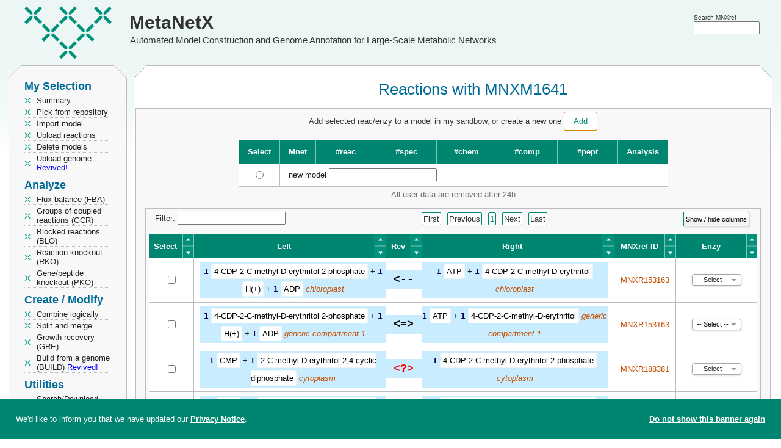

--- FILE ---
content_type: text/html; charset=utf-8
request_url: https://www.metanetx.org/cgi-bin/mnxweb/select_gpr?chem=MNXM1641
body_size: 7690
content:
<!DOCTYPE html>
<html lang='en'>
<head>
	<meta charset="utf-8">
	<title>MetaNetX: Select GPR</title>
	<meta property='og:site_name' content='MetaNetX'>
	<meta property='og:logo' content='https://www.metanetx.org/images/mnx_logo.png'>
	<meta property='og:type' content='website'>
	<meta property='og:url' content='https://www.metanetx.org/cgi-bin/mnxweb/select_gpr?chem=MNXM1641'>
	<meta property='og:title' content='MetaNetX: Select GPR'>
	<meta property='og:description' content='MetaNetX/MNXref: an interactive resource for genome-scale metabolic networks'>
	<meta property='og:image' content='https://www.metanetx.org/images/mnx_logo.png'>
	<meta name="dcterms.rights" content="MetaNetX/MNXref copyright 2011-2025 SystemsX">
	<meta name="keywords" content="metabolism,network,model">
	<meta name="description" content="MetaNetX/MNXref: an interactive resource for genome-scale metabolic networks">
	<meta name="author" content="the MetaNetX team">
	<meta name="viewport" content="width=device-width, initial-scale=1.0">
	<link rel="stylesheet" href="/css/smoothness/jquery-ui-1.14.1.custom.min.css" type="text/css">

	<link rel="stylesheet" href="/css/jquery.dataTables.colVis-1.1.2.min.css" type="text/css">
	<link rel="stylesheet" href="/css/jquery.multi-select-20210701.min.css" type="text/css">
	<link rel="stylesheet" href="/css/vis-network-9.1.9.min.css" type="text/css">

	<link rel="stylesheet" href="/css/mnx-20250815.css" type="text/css">
	<script src="/js/jquery-3.7.1.min.js"></script>
	<script src="/js/jquery-ui-1.14.1.custom.min.js"></script>

	<script src="/js/jquery.dataTables-1.10.7.min.js"></script>
	<script src="/js/jquery.dataTables.colVis-1.1.2.min.js"></script>
	<script src="/js/jquery.multi-select-20210324.min.js"></script>
	<script src="/js/highcharts-12.1.2.js"></script>
	<script src="/js/vis-network-9.1.9.min.js"></script>
	<script src="/js/medium-zoom-1.1.0.min.js"></script>

	<script src="/js/mnx-20250516.js"></script>
	<link rel="apple-touch-icon" href="/images/apple-touch-icon.png">
</head>

<body>
<script type="application/ld+json">
{
  "@context": "https://schema.org",
  "@type": "DataCatalog",
  "@id": "https://www.metanetx.org/",
  "http://purl.org/dc/terms/conformsTo": {
    "@id": "https://bioschemas.org/profiles/DataCatalog/0.3-RELEASE-2019_07_01",
    "@type": "CreativeWork"
  },
  "description": "Reconciliation of metabolites and biochemical reactions for automated model construction and genome annotation for large-scale metabolic networks",
  "keywords": "metabolism, network, model, metabolite, compound, chemical, biochemical, reaction, namespace, reconciliation",
  "name": "MetaNetX/MNXref",
  "provider": [
    {
      "@id": "https://www.sib.swiss/",
      "@type": "Organization",
      "name": "SIB Swiss Intitute of Bioinformatics",
      "sameAs": "https://ror.org/002n09z45"
    },
    {
      "@id": "https://www.vital-it.ch/",
      "@type": "Organization",
      "name": "Vital-IT"
    }
  ],
  "url": "https://www.metanetx.org/",
  "citation": [
    {
      "@id": "https://dx.doi.org/10.1093/nar/gkaf1286",
      "@type": "CreativeWork",
      "name": "MetaNetX: a bridge between metabolic resources for enhanced curation and multi-omics data harmonization"
    },
    {
      "@id": "https://dx.doi.org/10.1093/nar/gkaa992",
      "@type": "CreativeWork",
      "name": "MetaNetX/MNXref: unified namespace for metabolites and biochemical reactions in the context of metabolic models"
    },
    {
      "@id": "https://dx.doi.org/10.1093/nar/gkv1117",
      "@type": "CreativeWork",
      "name": "MetaNetX/MNXref - reconciliation of metabolites and biochemical reactions to bring together genome-scale metabolic networks"
    },
    {
      "@id": "https://dx.doi.org/10.1093/bioinformatics/btt036",
      "@type": "CreativeWork",
      "name": "MetaNetX.org: a website and repository for accessing, analysing and manipulating metabolic networks"
    },
    {
      "@id": "https://dx.doi.org/10.1093/bib/bbs058",
      "@type": "CreativeWork",
      "name": "Reconciliation of metabolites and biochemical reactions for metabolic networks"
    }
  ],
  "dataset": [
    {
      "@context": "https://schema.org",
      "@type": "Dataset",
      "@id": "https://www.metanetx.org/ftp/",
      "http://purl.org/dc/terms/conformsTo": {
        "@id": "https://bioschemas.org/profiles/Dataset/1.0-RELEASE",
        "@type": "CreativeWork"
      },
      "description": "The MNXref reconciliation of metabolites and biochemical reactions namespace",
      "identifier": [],
      "keywords": "metabolite, compound, chemical, biochemical, reaction, namespace, reconciliation",
      "name": "MNXref namespace",
      "creator": [
        {
           "@type": "Person",
           "name": "The MetaNetX/MNXref team"
        }
      ],
      "url": "/ftp/latest/",
      "isAccessibleForFree" : true,
      "license": "https://creativecommons.org/licenses/by/4.0/"
    }
  ],
  "dateCreated": "2011",
  "isAccessibleForFree" : true,
  "license": {
    "@id": "https://creativecommons.org/licenses/by/4.0/",
    "@type": "CreativeWork",
    "name": "Creative Commons Attribution 4.0 International License"
  },
  "fileFormat": [
    "text/plain",
    "text/html",
    "application/sbml+xml",
    "chemical/x-inchi",
    "chemical/x-daylight-smiles",
    "image/svg+xml"
  ]
}
</script>
<header>
	<div class="logo" onclick="window.open('/', '_self');" title="MetaNetX home">
		<a href="/">MetaNetX</a><br><span>Automated Model Construction and Genome Annotation for Large-Scale Metabolic Networks</span>
	</div>
	<div id="attributes">
		<div style="position:absolute; right:35px; top:20px">
			<form id='header_query_id' accept-charset="utf-8" method="post" action="https://www.metanetx.org/cgi-bin/mnxweb/search">
			<span style="font-size:0.8em">Search MNXref</span><br style="line-height:2px">
			<input id="sphinx_search2" type="text" value="" name="query" title="Search for" size="13" style="width:7.5em"></form>
		</div>
	</div>
</header>

<!-- LEFT COLUMN -->
<nav style='width:192px;padding:0 15px' id='nav'>
	<!-- MENU -->
	<div class='mnx_box' id='left_menu'>
		<div class='mnx_top grey'>
			<div class='mnx_topleft left'></div>
			<div class='mnx_topright right'></div>
		</div>
		<div class='mnx_content grey' style='padding:0'>
			<!--<ul class='menu'>
				<li class="none">Welcome <strong></strong></li>
			</ul>
			<div class='line'></div>-->
			<!-- MENU -->
<h2 style="margin-top:0">My Selection</h2>
<ul class='menu'>
	<li><a href="/cgi-bin/mnxweb/summary">Summary</a></li>
	<li><a href="/cgi-bin/mnxweb/repository">Pick from repository</a></li>
	<li><a href='/cgi-bin/mnxweb/import-mnet'>Import model</a></li>
	<li><a href="/cgi-bin/mnxweb/reac-upload">Upload reactions</a></li>
	<li><a href="/cgi-bin/mnxweb/delete">Delete models</a></li>
	<li><a href='/cgi-bin/mnxweb/upload-genome'>Upload genome <span style='color:blue'>Revived!</span></a></li>
</ul>
<h2>Analyze</h2>
<ul class='menu'>
    <li><a href='/cgi-bin/mnxweb/form?analysis=FBA'>Flux balance (FBA)</a></li>
	<li><a href='/cgi-bin/mnxweb/form?analysis=GCR'>Groups of coupled reactions (GCR)</a></li>
	<li><a href='/cgi-bin/mnxweb/form?analysis=BLO'>Blocked reactions (BLO) </a></li>
	<li><a href='/cgi-bin/mnxweb/form?analysis=RKO'>Reaction knockout (RKO)</a></li>
	<li><a href='/cgi-bin/mnxweb/form?analysis=PKO'>Gene/peptide knockout (PKO)</a></li>
	
</ul>
<h2>Create / Modify</h2>
<ul class='menu'>
	<li><a href='/cgi-bin/mnxweb/logic'>Combine logically</a></li>
	<li><a href="/cgi-bin/mnxweb/split-merge">Split and merge</a></li>
	<!--<li><a href='/cgi-bin/mnxweb/form?analysis=DIR'>Predict directions (DIR)</a></li>-->
	<!--<li><a href='/cgi-bin/mnxweb/form?analysis=GAP'>Gap filling (GAP)</a></li>-->
	<li><a href='/cgi-bin/mnxweb/form?analysis=GRE'>Growth recovery (GRE)</a></li>
	<li><a href='/cgi-bin/mnxweb/form?analysis=BUILD'>Build from a genome (BUILD) <span style='color:blue'>Revived!</span></a></li>
	
</ul>
<h2>Utilities</h2>
<ul class='menu'>
	<li><a href='/mnxdoc/mnxref.html'>Search/Download MNXref namespace</a></li>
	<li><a href='/cgi-bin/mnxweb/id-mapper'>MNXref ID mapper</a></li>
	<li><a href='https://rdf.metanetx.org/'>SPARQL query</a></li>
	<li><a onclick="confirm_reset();">Reset session</a></li>
	<!--<li><hits:logger></hits:logger></li>-->
	
</ul>
<h2>Documents</h2>
<ul class='menu'>
	<li><a href="/mnxdoc/help.html">Getting started</a></li>
	<li><a href="/mnxdoc/short-tutorial.html">A short tutorial</a></li>
	<li><a href="/mnxdoc/mnet-spec.html">Model internals</a></li>
	
</ul>
<h2>About</h2>
<ul class='menu'>
	<li><script>eval(unescape('%66%75%6E%63%74%69%6F%6E%20%73%65%62%5F%74%72%61%6E%73%70%6F%73%65%32%39%36%33%32%31%28%68%29%20%7B%76%61%72%20%73%3D%27%61%6D%6C%69%6F%74%68%3A%6C%65%40%70%65%6D%61%74%65%6E%78%74%6F%2E%67%72%27%3B%76%61%72%20%72%3D%27%27%3B%66%6F%72%28%76%61%72%20%69%3D%30%3B%69%3C%73%2E%6C%65%6E%67%74%68%3B%69%2B%2B%2C%69%2B%2B%29%7B%72%3D%72%2B%73%2E%73%75%62%73%74%72%69%6E%67%28%69%2B%31%2C%69%2B%32%29%2B%73%2E%73%75%62%73%74%72%69%6E%67%28%69%2C%69%2B%31%29%7D%68%2E%68%72%65%66%3D%72%3B%7D%64%6F%63%75%6D%65%6E%74%2E%77%72%69%74%65%28%27%3C%61%20%68%72%65%66%3D%22%23%22%20%6F%6E%4D%6F%75%73%65%4F%76%65%72%3D%22%6A%61%76%61%73%63%72%69%70%74%3A%73%65%62%5F%74%72%61%6E%73%70%6F%73%65%32%39%36%33%32%31%28%74%68%69%73%29%22%20%6F%6E%46%6F%63%75%73%3D%22%6A%61%76%61%73%63%72%69%70%74%3A%73%65%62%5F%74%72%61%6E%73%70%6F%73%65%32%39%36%33%32%31%28%74%68%69%73%29%22%3E%48%65%6C%70%3C%2F%61%3E%27%29%3B'));</script><noscript>help [AT] metanetx.org</noscript></li>
	<li><a href="/mnxdoc/cite.html">Info / How to cite</a></li>
</ul>

		</div>
		<div class='mnx_bottom grey' style='margin-bottom:5px'>
			<div class='mnx_bottomleft left'></div>
			<div class='mnx_bottomright right'></div>
		</div>
	</div>
</nav>


<!-- CONTENT -->
<div class='mnx_box' id='mnx_view' style='position:absolute'>
	<div class='mnx_top'>
		<div class='mnx_topleft'></div>
		<div class='mnx_topright'></div>
	</div>
	<div class='mnx_content center'>
		<h1>Reactions with MNXM1641</h1>
<table class='center'><tr><td class='form_box center'>
<form action='/cgi-bin/mnxweb/select_gpr' id='form_id' method='post' accept-charset='utf-8'>
<div class="tcenter">Add selected reac/enzy to a model in my sandbow, or create a new one <button type="button" name="button" value="new_model" onclick="fade2grey('form_id');">Add</button></div>
<br><table id='mnet_summary_table' class='mnx_table'>
<tr>
<th class='hkth'>Select</th><th title='A metabolic network or a set of pathways or a set of reactions'>Mnet</th><th style='width:70px' title='Number of reactions'>#reac</th><th style='width:70px' title='Number of species'>#spec</th><th style='width:70px' title='Number of chemical compounds'>#chem</th><th style='width:70px' title='Number of cellular compartments'>#comp</th><th style='width:70px' title='Number of genes/peptides'>#pept</th><th>Analysis</th></tr>
<tr><td class='center'><input type='radio' title='new model name' id='newmodel' name='model' value='#newmodel'></td><td colspan='7' class='aleft'><label for='nmodel'>new model</label> <input type='text' id='nmodel' name='new_model' value='' oninput='document.getElementById("newmodel").checked=true'></td></tr></table>
<p class='notification'>All user data are removed after 24h</p>

<br><div class="around">
<script>
	$(document).ready(function() {
		$('#the_reac_table').DataTable( {
			"order": [],
			"pagingType" : "full_numbers",
			"scrollX": "100%",
			"scrollCollapse": true,
			"paging": true,
			"info": true,
			"processing": true,
			"stateSave": true,
			"lengthMenu": [[10, 25, 50, 100, -1], [10, 25, 50, 100, "All"]],
			"language": {"search": "Filter: "},
			"data": [ ["<input type='checkbox' name='reac' value='mnxr153163c8	1 MNXM1641@MNXC8 + 1 MNXM1@MNXC8 + 1 MNXM40333@MNXC8 <?> 1 MNXM3@MNXC8 + 1 MNXM730948@MNXC8	MNXR153163'>","<div class='comp_full'><span class='mono'><strong>1</strong></span> <a href='/chem_info/MNXM1641' class='chem'>4-CDP-2-C-methyl-D-erythritol 2-phosphate</a> + <span class='mono'><strong>1</strong></span> <a href='/chem_info/MNXM1' class='chem'>H(+)</a> + <span class='mono'><strong>1</strong></span> <a href='/chem_info/MNXM40333' class='chem'>ADP</a> <a href='/comp_info/MNXC8'><em>chloroplast</em></a></div>","<div class='comp_full' style='font-size:1em;color:black'>&nbsp;&lt;--&nbsp;</div>","<div class='comp_full'><span class='mono'><strong>1</strong></span> <a href='/chem_info/MNXM3' class='chem'>ATP</a> + <span class='mono'><strong>1</strong></span> <a href='/chem_info/MNXM730948' class='chem'>4-CDP-2-C-methyl-D-erythritol</a> <a href='/comp_info/MNXC8'><em>chloroplast</em></a></div>","<a href='/equa_info/MNXR153163'>MNXR153163</a>","<select name='enzy' class='enzy' id='mnxr153163c8-enzy' multiple='multiple'><optgroup label='PLAF7'><option value='mnxr153163c8	Q8I470_PLAF7	NA	0	RL'>Q8I470_PLAF7</option></select>"],["<input type='checkbox' name='reac' value='mnxr153163c0	1 MNXM1641@MNXD1 + 1 MNXM1@MNXD1 + 1 MNXM40333@MNXD1 <?> 1 MNXM3@MNXD1 + 1 MNXM730948@MNXD1	MNXR153163'>","<div class='comp_full'><span class='mono'><strong>1</strong></span> <a href='/chem_info/MNXM1641' class='chem'>4-CDP-2-C-methyl-D-erythritol 2-phosphate</a> + <span class='mono'><strong>1</strong></span> <a href='/chem_info/MNXM1' class='chem'>H(+)</a> + <span class='mono'><strong>1</strong></span> <a href='/chem_info/MNXM40333' class='chem'>ADP</a> <a href='/comp_info/MNXD1'><em>generic compartment 1</em></a></div>","<div class='comp_full' style='font-size:1em;color:black'>&nbsp;&lt;=&gt;&nbsp;</div>","<div class='comp_full'><span class='mono'><strong>1</strong></span> <a href='/chem_info/MNXM3' class='chem'>ATP</a> + <span class='mono'><strong>1</strong></span> <a href='/chem_info/MNXM730948' class='chem'>4-CDP-2-C-methyl-D-erythritol</a> <a href='/comp_info/MNXD1'><em>generic compartment 1</em></a></div>","<a href='/equa_info/MNXR153163'>MNXR153163</a>","<select name='enzy' class='enzy' id='mnxr153163c0-enzy' multiple='multiple'><optgroup label='AGRFC'><option value='mnxr153163c0	ISPE_AGRFC	NA	NA	B'>ISPE_AGRFC</option><optgroup label='ALIF1'><option value='mnxr153163c0	ISPE_ALIF1	NA	NA	B'>ISPE_ALIF1</option><optgroup label='AQUAE'><option value='mnxr153163c0	ISPE_AQUAE	NA	NA	B'>ISPE_AQUAE</option><optgroup label='ARATH'><option value='mnxr153163c0	ISPE_ARATH	NA	NA	B'>ISPE_ARATH</option><optgroup label='BACAN'><option value='mnxr153163c0	ISPE_BACAN	NA	NA	B'>ISPE_BACAN</option><optgroup label='BACCR'><option value='mnxr153163c0	ISPE_BACCR	NA	NA	B'>ISPE_BACCR</option><optgroup label='BACSU'><option value='mnxr153163c0	ISPE_BACSU	NA	NA	B'>ISPE_BACSU</option><optgroup label='BACTN'><option value='mnxr153163c0	ISPE_BACTN	NA	NA	B'>ISPE_BACTN</option><optgroup label='BIFLO'><option value='mnxr153163c0	ISPE_BIFLO	NA	NA	B'>ISPE_BIFLO</option><optgroup label='BORPE'><option value='mnxr153163c0	ISPE_BORPE	NA	NA	B'>ISPE_BORPE</option><optgroup label='BRADU'><option value='mnxr153163c0	ISPE_BRADU	NA	NA	B'>ISPE_BRADU</option><optgroup label='BUCAI'><option value='mnxr153163c0	ISPE_BUCAI	NA	NA	B'>ISPE_BUCAI</option><optgroup label='BURPS'><option value='mnxr153163c0	ISPE_BURPS	NA	NA	B'>ISPE_BURPS</option><optgroup label='CAMJE'><option value='mnxr153163c0	ISPE_CAMJE	NA	NA	B'>ISPE_CAMJE</option><optgroup label='CAUVC'><option value='mnxr153163c0	ISPE_CAUVC	NA	NA	B'>ISPE_CAUVC</option><optgroup label='CAUVN'><option value='mnxr153163c0	ISPE_CAUVN	NA	NA	B'>ISPE_CAUVN</option><optgroup label='CHLTE'><option value='mnxr153163c0	ISPE_CHLTE	NA	NA	B'>ISPE_CHLTE</option><optgroup label='CHLTR'><option value='mnxr153163c0	ISPE_CHLTR	NA	NA	B'>ISPE_CHLTR</option><optgroup label='CLOAB'><option value='mnxr153163c0	ISPE_CLOAB	NA	NA	B'>ISPE_CLOAB</option><optgroup label='CLOBH'><option value='mnxr153163c0	ISPE_CLOBH	NA	NA	B'>ISPE_CLOBH</option><optgroup label='CLOD6'><option value='mnxr153163c0	ISPE_CLOD6	NA	NA	B'>ISPE_CLOD6</option><optgroup label='CORGL'><option value='mnxr153163c0	ISPE_CORGL	NA	NA	B'>ISPE_CORGL</option><optgroup label='DEIRA'><option value='mnxr153163c0	ISPE_DEIRA	NA	NA	B'>ISPE_DEIRA</option><optgroup label='ECOLI'><option value='mnxr153163c0	ISPE_ECOLI	NA	NA	B'>ISPE_ECOLI</option><optgroup label='ENTFA'><option value='mnxr153163c0	ISPE_ENTFA	NA	NA	B'>ISPE_ENTFA</option><optgroup label='FRATT'><option value='mnxr153163c0	ISPE_FRATT	NA	NA	B'>ISPE_FRATT</option><optgroup label='FUSNN'><option value='mnxr153163c0	ISPE_FUSNN	NA	NA	B'>ISPE_FUSNN</option><optgroup label='GEOMG'><option value='mnxr153163c0	ISPE_GEOMG	NA	NA	B'>ISPE_GEOMG</option><optgroup label='GEOSL'><option value='mnxr153163c0	ISPE_GEOSL	NA	NA	B'>ISPE_GEOSL</option><optgroup label='GLOVI'><option value='mnxr153163c0	ISPE_GLOVI	NA	NA	B'>ISPE_GLOVI</option><optgroup label='HAEIN'><option value='mnxr153163c0	ISPE_HAEIN	NA	NA	B'>ISPE_HAEIN</option><optgroup label='HELPY'><option value='mnxr153163c0	ISPE_HELPY	NA	NA	B'>ISPE_HELPY</option><optgroup label='KLEP7'><option value='mnxr153163c0	ISPE_KLEP7	NA	NA	B'>ISPE_KLEP7</option><optgroup label='LACPL'><option value='mnxr153163c0	ISPE_LACPL	NA	NA	B'>ISPE_LACPL</option><optgroup label='LEPIN'><option value='mnxr153163c0	ISPE_LEPIN	NA	NA	B'>ISPE_LEPIN</option><optgroup label='LISMO'><option value='mnxr153163c0	ISPE_LISMO	NA	NA	B'>ISPE_LISMO</option><optgroup label='MYCBO'><option value='mnxr153163c0	ISPE_MYCBO	NA	NA	B'>ISPE_MYCBO</option><optgroup label='MYCBP'><option value='mnxr153163c0	ISPE_MYCBP	NA	NA	B'>ISPE_MYCBP</option><optgroup label='MYCMM'><option value='mnxr153163c0	ISPE_MYCMM	NA	NA	B'>ISPE_MYCMM</option><optgroup label='MYCS2'><option value='mnxr153163c0	ISPE_MYCS2	NA	NA	B'>ISPE_MYCS2</option><optgroup label='MYCTU'><option value='mnxr153163c0	ISPE_MYCTU	NA	NA	B'>ISPE_MYCTU</option><optgroup label='NEIG1'><option value='mnxr153163c0	ISPE_NEIG1	NA	NA	B'>ISPE_NEIG1</option><optgroup label='NEIMB'><option value='mnxr153163c0	ISPE_NEIMB	NA	NA	B'>ISPE_NEIMB</option><optgroup label='ORYSJ'><option value='mnxr153163c0	ISPE_ORYSJ	NA	NA	B'>ISPE_ORYSJ</option><optgroup label='PROMA'><option value='mnxr153163c0	ISPE_PROMA	NA	NA	B'>ISPE_PROMA</option><optgroup label='PSEAE'><option value='mnxr153163c0	ISPE_PSEAE	NA	NA	B'>ISPE_PSEAE</option><optgroup label='PSEPK'><option value='mnxr153163c0	ISPE_PSEPK	NA	NA	B'>ISPE_PSEPK</option><optgroup label='RHOBA'><option value='mnxr153163c0	ISPE_RHOBA	NA	NA	B'>ISPE_RHOBA</option><optgroup label='RHORT'><option value='mnxr153163c0	ISPE_RHORT	NA	NA	B'>ISPE_RHORT</option><optgroup label='SALRD'><option value='mnxr153163c0	ISPE_SALRD	NA	NA	B'>ISPE_SALRD</option><optgroup label='SALTY'><option value='mnxr153163c0	ISPE_SALTY	NA	NA	B'>ISPE_SALTY</option><optgroup label='SHEON'><option value='mnxr153163c0	ISPE_SHEON	NA	NA	B'>ISPE_SHEON</option><optgroup label='SHIDS'><option value='mnxr153163c0	ISPE_SHIDS	NA	NA	B'>ISPE_SHIDS</option><optgroup label='STAA8'><option value='mnxr153163c0	ISPE_STAA8	NA	NA	B'>ISPE_STAA8</option><optgroup label='STAAN'><option value='mnxr153163c0	ISPE_STAAN	NA	NA	B'>ISPE_STAAN</option><optgroup label='STRCO'><option value='mnxr153163c0	ISPE_STRCO	NA	NA	B'>ISPE_STRCO</option><optgroup label='SYNE7'><option value='mnxr153163c0	ISPE_SYNE7	NA	NA	B'>ISPE_SYNE7</option><optgroup label='SYNY3'><option value='mnxr153163c0	ISPE_SYNY3	NA	NA	B'>ISPE_SYNY3</option><optgroup label='THEMA'><option value='mnxr153163c0	ISPE_THEMA	NA	NA	B'>ISPE_THEMA</option><optgroup label='THET8'><option value='mnxr153163c0	ISPE_THET8	NA	NA	B'>ISPE_THET8</option><optgroup label='THEYD'><option value='mnxr153163c0	ISPE_THEYD	NA	NA	B'>ISPE_THEYD</option><optgroup label='VIBCH'><option value='mnxr153163c0	ISPE_VIBCH	NA	NA	B'>ISPE_VIBCH</option><optgroup label='XANCP'><option value='mnxr153163c0	ISPE_XANCP	NA	NA	B'>ISPE_XANCP</option><optgroup label='XANOR'><option value='mnxr153163c0	ISPE_XANOR	NA	NA	B'>ISPE_XANOR</option><optgroup label='YERPE'><option value='mnxr153163c0	ISPE_YERPE	NA	NA	B'>ISPE_YERPE</option></select>"],["<input type='checkbox' name='reac' value='mnxr188381c3	1 MNXM1103302@MNXC3 + 1 MNXM1168@MNXC3 <?> 1 MNXM1641@MNXC3	MNXR188381'>","<div class='comp_full'><span class='mono'><strong>1</strong></span> <a href='/chem_info/MNXM1103302' class='chem'>CMP</a> + <span class='mono'><strong>1</strong></span> <a href='/chem_info/MNXM1168' class='chem'>2-C-methyl-D-erythritol 2,4-cyclic diphosphate</a> <a href='/comp_info/MNXC3'><em>cytoplasm</em></a></div>","<div class='comp_full' style='font-size:1em;color:red'>&nbsp;&lt;?&gt;&nbsp;</div>","<div class='comp_full'><span class='mono'><strong>1</strong></span> <a href='/chem_info/MNXM1641' class='chem'>4-CDP-2-C-methyl-D-erythritol 2-phosphate</a> <a href='/comp_info/MNXC3'><em>cytoplasm</em></a></div>","<a href='/equa_info/MNXR188381'>MNXR188381</a>","<select name='enzy' class='enzy' id='mnxr188381c3-enzy' multiple='multiple'><option value='mnxr188381c3	AT1G63970	NA	NA	B'>AT1G63970</option><option value='mnxr188381c3	peg.1007	NA	NA	B'>peg.1007</option><option value='mnxr188381c3	peg.1130	NA	NA	B'>peg.1130</option><option value='mnxr188381c3	peg.1211	NA	NA	B'>peg.1211</option><option value='mnxr188381c3	peg.122	NA	NA	B'>peg.122</option><option value='mnxr188381c3	peg.1423	NA	NA	B'>peg.1423</option><option value='mnxr188381c3	peg.1454	NA	NA	B'>peg.1454</option><option value='mnxr188381c3	peg.1464	NA	NA	B'>peg.1464</option><option value='mnxr188381c3	peg.1513	NA	NA	B'>peg.1513</option><option value='mnxr188381c3	peg.1605	NA	NA	B'>peg.1605</option><option value='mnxr188381c3	peg.1726	NA	NA	B'>peg.1726</option><option value='mnxr188381c3	peg.1815	NA	NA	B'>peg.1815</option><option value='mnxr188381c3	peg.1850	NA	NA	B'>peg.1850</option><option value='mnxr188381c3	peg.234	NA	NA	B'>peg.234</option><option value='mnxr188381c3	peg.267	NA	NA	B'>peg.267</option><option value='mnxr188381c3	peg.2702	NA	NA	B'>peg.2702</option><option value='mnxr188381c3	peg.2825	NA	NA	B'>peg.2825</option><option value='mnxr188381c3	peg.3083	NA	NA	B'>peg.3083</option><option value='mnxr188381c3	peg.3106	NA	NA	B'>peg.3106</option><option value='mnxr188381c3	peg.3339	NA	NA	B'>peg.3339</option><option value='mnxr188381c3	peg.3345	NA	NA	B'>peg.3345</option><option value='mnxr188381c3	peg.3584	NA	NA	B'>peg.3584</option><option value='mnxr188381c3	peg.3590	NA	NA	B'>peg.3590</option><option value='mnxr188381c3	peg.3627	NA	NA	B'>peg.3627</option><option value='mnxr188381c3	peg.390	NA	NA	B'>peg.390</option><option value='mnxr188381c3	peg.3921	NA	NA	B'>peg.3921</option><option value='mnxr188381c3	peg.399	NA	NA	B'>peg.399</option><option value='mnxr188381c3	peg.413	NA	NA	B'>peg.413</option><option value='mnxr188381c3	peg.4190	NA	NA	B'>peg.4190</option><option value='mnxr188381c3	peg.444	NA	NA	B'>peg.444</option><option value='mnxr188381c3	peg.478	NA	NA	B'>peg.478</option><option value='mnxr188381c3	peg.521	NA	NA	B'>peg.521</option><option value='mnxr188381c3	peg.603	NA	NA	B'>peg.603</option><option value='mnxr188381c3	peg.640	NA	NA	B'>peg.640</option><option value='mnxr188381c3	peg.641	NA	NA	B'>peg.641</option><option value='mnxr188381c3	peg.667	NA	NA	B'>peg.667</option><option value='mnxr188381c3	peg.674	NA	NA	B'>peg.674</option><option value='mnxr188381c3	peg.755	NA	NA	B'>peg.755</option><option value='mnxr188381c3	peg.82	NA	NA	B'>peg.82</option><option value='mnxr188381c3	peg.91	NA	NA	B'>peg.91</option><option value='mnxr188381c3	peg.936	NA	NA	B'>peg.936</option><optgroup label='BACSU'><option value='mnxr188381c3	ISPF_BACSU	NA	0	RL'>ISPF_BACSU</option><optgroup label='CLOD6'><option value='mnxr188381c3	ISPF_CLOD6	NA	0	RL'>ISPF_CLOD6</option><optgroup label='ECOLI'><option value='mnxr188381c3	ISPF_ECOLI	NA	0	RL'>ISPF_ECOLI</option><optgroup label='GEOMG'><option value='mnxr188381c3	ISPF_GEOMG	NA	0	RL'>ISPF_GEOMG</option><optgroup label='HELPY'><option value='mnxr188381c3	ISPDF_HELPY	NA	0	RL'>ISPDF_HELPY</option><optgroup label='KLEP7'><option value='mnxr188381c3	ISPF_KLEP7	NA	0	RL'>ISPF_KLEP7</option><optgroup label='MYCTU'><option value='mnxr188381c3	ISPF_MYCTU	NA	0	RL'>ISPF_MYCTU</option><optgroup label='PSEPK'><option value='mnxr188381c3	ISPF_PSEPK	NA	0	RL'>ISPF_PSEPK</option><optgroup label='SALTY'><option value='mnxr188381c3	ISPF_SALTY	NA	0	RL'>ISPF_SALTY</option><optgroup label='SHIDS'><option value='mnxr188381c3	ISPF_SHIDS	NA	0	RL'>ISPF_SHIDS</option><optgroup label='SYNY3'><option value='mnxr188381c3	ISPF_SYNY3	NA	0	RL'>ISPF_SYNY3</option><optgroup label='THEMA'><option value='mnxr188381c3	ISPF_THEMA	NA	0	RL'>ISPF_THEMA</option><optgroup label='YERPE'><option value='mnxr188381c3	ISPF_YERPE	NA	0	RL'>ISPF_YERPE</option></select>"],["<input type='checkbox' name='reac' value='mnxr188381c0	1 MNXM1103302@MNXD1 + 1 MNXM1168@MNXD1 <?> 1 MNXM1641@MNXD1	MNXR188381'>","<div class='comp_full'><span class='mono'><strong>1</strong></span> <a href='/chem_info/MNXM1103302' class='chem'>CMP</a> + <span class='mono'><strong>1</strong></span> <a href='/chem_info/MNXM1168' class='chem'>2-C-methyl-D-erythritol 2,4-cyclic diphosphate</a> <a href='/comp_info/MNXD1'><em>generic compartment 1</em></a></div>","<div class='comp_full' style='font-size:1em;color:black'>&nbsp;&lt;=&gt;&nbsp;</div>","<div class='comp_full'><span class='mono'><strong>1</strong></span> <a href='/chem_info/MNXM1641' class='chem'>4-CDP-2-C-methyl-D-erythritol 2-phosphate</a> <a href='/comp_info/MNXD1'><em>generic compartment 1</em></a></div>","<a href='/equa_info/MNXR188381'>MNXR188381</a>","<select name='enzy' class='enzy' id='mnxr188381c0-enzy' multiple='multiple'><optgroup label='AGRFC'><option value='mnxr188381c0	ISPDF_AGRFC	NA	NA	B'>ISPDF_AGRFC</option><optgroup label='ALIF1'><option value='mnxr188381c0	ISPF_ALIF1	NA	NA	B'>ISPF_ALIF1</option><optgroup label='AQUAE'><option value='mnxr188381c0	ISPF_AQUAE	NA	NA	B'>ISPF_AQUAE</option><optgroup label='ARATH'><option value='mnxr188381c0	ISPF_ARATH	NA	NA	B'>ISPF_ARATH</option><optgroup label='BACAN'><option value='mnxr188381c0	ISPF_BACAN	NA	NA	B'>ISPF_BACAN</option><optgroup label='BACCR'><option value='mnxr188381c0	ISPF_BACCR	NA	NA	B'>ISPF_BACCR</option><optgroup label='BACSU'><option value='mnxr188381c0	ISPF_BACSU	NA	NA	B'>ISPF_BACSU</option><optgroup label='BACTN'><option value='mnxr188381c0	ISPF_BACTN	NA	NA	B'>ISPF_BACTN</option><optgroup label='BIFLO'><option value='mnxr188381c0	ISPF_BIFLO	NA	NA	B'>ISPF_BIFLO</option><optgroup label='BORPE'><option value='mnxr188381c0	ISPF_BORPE	NA	NA	B'>ISPF_BORPE</option><optgroup label='BRADU'><option value='mnxr188381c0	ISPDF_BRADU	NA	NA	B'>ISPDF_BRADU</option><optgroup label='BUCAI'><option value='mnxr188381c0	ISPF_BUCAI	NA	NA	B'>ISPF_BUCAI</option><optgroup label='BURPS'><option value='mnxr188381c0	ISPF_BURPS	NA	NA	B'>ISPF_BURPS</option><optgroup label='CAMJE'><option value='mnxr188381c0	ISPDF_CAMJE	NA	NA	B'>ISPDF_CAMJE</option><optgroup label='CAUVC'><option value='mnxr188381c0	ISPDF_CAUVC	NA	NA	B'>ISPDF_CAUVC</option><optgroup label='CAUVN'><option value='mnxr188381c0	ISPDF_CAUVN	NA	NA	B'>ISPDF_CAUVN</option><optgroup label='CHLTE'><option value='mnxr188381c0	ISPF_CHLTE	NA	NA	B'>ISPF_CHLTE</option><optgroup label='CHLTR'><option value='mnxr188381c0	ISPF_CHLTR	NA	NA	B'>ISPF_CHLTR</option><optgroup label='CLOAB'><option value='mnxr188381c0	ISPF_CLOAB	NA	NA	B'>ISPF_CLOAB</option><optgroup label='CLOBH'><option value='mnxr188381c0	ISPF_CLOBH	NA	NA	B'>ISPF_CLOBH</option><optgroup label='CLOD6'><option value='mnxr188381c0	ISPF_CLOD6	NA	NA	B'>ISPF_CLOD6</option><optgroup label='CORGL'><option value='mnxr188381c0	ISPF_CORGL	NA	NA	B'>ISPF_CORGL</option><optgroup label='DEIRA'><option value='mnxr188381c0	ISPF_DEIRA	NA	NA	B'>ISPF_DEIRA</option><optgroup label='ECOLI'><option value='mnxr188381c0	ISPF_ECOLI	NA	NA	B'>ISPF_ECOLI</option><optgroup label='ENTFA'><option value='mnxr188381c0	ISPF_ENTFA	NA	NA	B'>ISPF_ENTFA</option><optgroup label='FRATT'><option value='mnxr188381c0	ISPF_FRATT	NA	NA	B'>ISPF_FRATT</option><optgroup label='FUSNN'><option value='mnxr188381c0	ISPF_FUSNN	NA	NA	B'>ISPF_FUSNN</option><optgroup label='GEOMG'><option value='mnxr188381c0	ISPF_GEOMG	NA	NA	B'>ISPF_GEOMG</option><optgroup label='GEOSL'><option value='mnxr188381c0	ISPF_GEOSL	NA	NA	B'>ISPF_GEOSL</option><optgroup label='GLOVI'><option value='mnxr188381c0	ISPF_GLOVI	NA	NA	B'>ISPF_GLOVI</option><optgroup label='HAEIN'><option value='mnxr188381c0	ISPF_HAEIN	NA	NA	B'>ISPF_HAEIN</option><optgroup label='HELPY'><option value='mnxr188381c0	ISPDF_HELPY	NA	NA	B'>ISPDF_HELPY</option><optgroup label='KLEP7'><option value='mnxr188381c0	ISPF_KLEP7	NA	NA	B'>ISPF_KLEP7</option><optgroup label='KORVE'><option value='mnxr188381c0	ISPF_KORVE	NA	NA	B'>ISPF_KORVE</option><optgroup label='LEPIN'><option value='mnxr188381c0	ISPF_LEPIN	NA	NA	B'>ISPF_LEPIN</option><optgroup label='LISMO'><option value='mnxr188381c0	ISPF_LISMO	NA	NA	B'>ISPF_LISMO</option><optgroup label='MYCBO'><option value='mnxr188381c0	ISPF_MYCBO	NA	NA	B'>ISPF_MYCBO</option><optgroup label='MYCBP'><option value='mnxr188381c0	ISPF_MYCBP	NA	NA	B'>ISPF_MYCBP</option><optgroup label='MYCMM'><option value='mnxr188381c0	ISPF_MYCMM	NA	NA	B'>ISPF_MYCMM</option><optgroup label='MYCTU'><option value='mnxr188381c0	ISPF_MYCTU	NA	NA	B'>ISPF_MYCTU</option><optgroup label='NEIG1'><option value='mnxr188381c0	ISPF_NEIG1	NA	NA	B'>ISPF_NEIG1</option><optgroup label='NEIMB'><option value='mnxr188381c0	ISPF_NEIMB	NA	NA	B'>ISPF_NEIMB</option><optgroup label='ORYSJ'><option value='mnxr188381c0	ISPF_ORYSJ	NA	NA	B'>ISPF_ORYSJ</option><optgroup label='PLAF7'><option value='mnxr188381c0	ISPF_PLAF7	NA	NA	B'>ISPF_PLAF7</option><optgroup label='PSEAE'><option value='mnxr188381c0	ISPF_PSEAE	NA	NA	B'>ISPF_PSEAE</option><optgroup label='PSEPK'><option value='mnxr188381c0	ISPF_PSEPK	NA	NA	B'>ISPF_PSEPK</option><optgroup label='RHOBA'><option value='mnxr188381c0	ISPF_RHOBA	NA	NA	B'>ISPF_RHOBA</option><optgroup label='RHORT'><option value='mnxr188381c0	ISPDF_RHORT	NA	NA	B'>ISPDF_RHORT</option><optgroup label='SALRD'><option value='mnxr188381c0	ISPF_SALRD	NA	NA	B'>ISPF_SALRD</option><optgroup label='SALTY'><option value='mnxr188381c0	ISPF_SALTY	NA	NA	B'>ISPF_SALTY</option><optgroup label='SHEON'><option value='mnxr188381c0	ISPF_SHEON	NA	NA	B'>ISPF_SHEON</option><optgroup label='SHIDS'><option value='mnxr188381c0	ISPF_SHIDS	NA	NA	B'>ISPF_SHIDS</option><optgroup label='STRCO'><option value='mnxr188381c0	ISPF_STRCO	NA	NA	B'>ISPF_STRCO</option><optgroup label='SYNE7'><option value='mnxr188381c0	ISPF_SYNE7	NA	NA	B'>ISPF_SYNE7</option><optgroup label='SYNY3'><option value='mnxr188381c0	ISPF_SYNY3	NA	NA	B'>ISPF_SYNY3</option><optgroup label='THEMA'><option value='mnxr188381c0	ISPF_THEMA	NA	NA	B'>ISPF_THEMA</option><optgroup label='THET8'><option value='mnxr188381c0	ISPF_THET8	NA	NA	B'>ISPF_THET8</option><optgroup label='VIBCH'><option value='mnxr188381c0	ISPF_VIBCH	NA	NA	B'>ISPF_VIBCH</option><optgroup label='XANCP'><option value='mnxr188381c0	ISPF_XANCP	NA	NA	B'>ISPF_XANCP</option><optgroup label='XANOR'><option value='mnxr188381c0	ISPF_XANOR	NA	NA	B'>ISPF_XANOR</option><optgroup label='YERPE'><option value='mnxr188381c0	ISPF_YERPE	NA	NA	B'>ISPF_YERPE</option></select>"],["<input type='checkbox' name='reac' value='mnxr153163c3	1 MNXM1641@MNXC3 + 1 MNXM1@MNXC3 + 1 MNXM40333@MNXC3 <?> 1 MNXM3@MNXC3 + 1 MNXM730948@MNXC3	MNXR153163'>","<div class='comp_full'><span class='mono'><strong>1</strong></span> <a href='/chem_info/MNXM1641' class='chem'>4-CDP-2-C-methyl-D-erythritol 2-phosphate</a> + <span class='mono'><strong>1</strong></span> <a href='/chem_info/MNXM1' class='chem'>H(+)</a> + <span class='mono'><strong>1</strong></span> <a href='/chem_info/MNXM40333' class='chem'>ADP</a> <a href='/comp_info/MNXC3'><em>cytoplasm</em></a></div>","<div class='comp_full' style='font-size:1em;color:red'>&nbsp;&lt;?&gt;&nbsp;</div>","<div class='comp_full'><span class='mono'><strong>1</strong></span> <a href='/chem_info/MNXM3' class='chem'>ATP</a> + <span class='mono'><strong>1</strong></span> <a href='/chem_info/MNXM730948' class='chem'>4-CDP-2-C-methyl-D-erythritol</a> <a href='/comp_info/MNXC3'><em>cytoplasm</em></a></div>","<a href='/equa_info/MNXR153163'>MNXR153163</a>","<select name='enzy' class='enzy' id='mnxr153163c3-enzy' multiple='multiple'><option value='mnxr153163c3	HP1443	NA	0	RL'>HP1443</option><option value='mnxr153163c3	peg.1013	NA	NA	B'>peg.1013</option><option value='mnxr153163c3	peg.1030	NA	NA	B'>peg.1030</option><option value='mnxr153163c3	peg.1194	NA	NA	B'>peg.1194</option><option value='mnxr153163c3	peg.1329	NA	NA	B'>peg.1329</option><option value='mnxr153163c3	peg.1368	NA	NA	B'>peg.1368</option><option value='mnxr153163c3	peg.1430	NA	NA	B'>peg.1430</option><option value='mnxr153163c3	peg.1524	NA	NA	B'>peg.1524</option><option value='mnxr153163c3	peg.1542	NA	NA	B'>peg.1542</option><option value='mnxr153163c3	peg.169	NA	NA	B'>peg.169</option><option value='mnxr153163c3	peg.1720	NA	NA	B'>peg.1720</option><option value='mnxr153163c3	peg.1875	NA	NA	B'>peg.1875</option><option value='mnxr153163c3	peg.188	NA	NA	B'>peg.188</option><option value='mnxr153163c3	peg.201	NA	NA	B'>peg.201</option><option value='mnxr153163c3	peg.2086	NA	NA	B'>peg.2086</option><option value='mnxr153163c3	peg.2154	NA	NA	B'>peg.2154</option><option value='mnxr153163c3	peg.2254	NA	NA	B'>peg.2254</option><option value='mnxr153163c3	peg.2666	NA	NA	B'>peg.2666</option><option value='mnxr153163c3	peg.2763	NA	NA	B'>peg.2763</option><option value='mnxr153163c3	peg.2783	NA	NA	B'>peg.2783</option><option value='mnxr153163c3	peg.3019	NA	NA	B'>peg.3019</option><option value='mnxr153163c3	peg.3033	NA	NA	B'>peg.3033</option><option value='mnxr153163c3	peg.3109	NA	NA	B'>peg.3109</option><option value='mnxr153163c3	peg.348	NA	NA	B'>peg.348</option><option value='mnxr153163c3	peg.365	NA	NA	B'>peg.365</option><option value='mnxr153163c3	peg.3823	NA	NA	B'>peg.3823</option><option value='mnxr153163c3	peg.386	NA	NA	B'>peg.386</option><option value='mnxr153163c3	peg.40	NA	NA	B'>peg.40</option><option value='mnxr153163c3	peg.46	NA	NA	B'>peg.46</option><option value='mnxr153163c3	peg.466	NA	NA	B'>peg.466</option><option value='mnxr153163c3	peg.4668	NA	NA	B'>peg.4668</option><option value='mnxr153163c3	peg.609	NA	NA	B'>peg.609</option><option value='mnxr153163c3	peg.614	NA	NA	B'>peg.614</option><option value='mnxr153163c3	peg.624	NA	NA	B'>peg.624</option><option value='mnxr153163c3	peg.637	NA	NA	B'>peg.637</option><option value='mnxr153163c3	peg.655	NA	NA	B'>peg.655</option><option value='mnxr153163c3	peg.709	NA	NA	B'>peg.709</option><option value='mnxr153163c3	peg.714	NA	NA	B'>peg.714</option><option value='mnxr153163c3	peg.822	NA	NA	B'>peg.822</option><option value='mnxr153163c3	peg.849	NA	NA	B'>peg.849</option><option value='mnxr153163c3	peg.921	NA	NA	B'>peg.921</option><option value='mnxr153163c3	peg.947	NA	NA	B'>peg.947</option><option value='mnxr153163c3	peg.958	NA	NA	B'>peg.958</option><optgroup label='ARATH'><option value='mnxr153163c3	ISPE_ARATH	NA	0	RL'>ISPE_ARATH</option><optgroup label='BACSU'><option value='mnxr153163c3	ISPE_BACSU	NA	0	RL'>ISPE_BACSU</option><optgroup label='CLOD6'><option value='mnxr153163c3	ISPE_CLOD6	NA	NA	B'>ISPE_CLOD6</option><optgroup label='ECOLI'><option value='mnxr153163c3	ISPE_ECOLI	NA	0	RL'>ISPE_ECOLI</option><optgroup label='GEOMG'><option value='mnxr153163c3	ISPE_GEOMG	NA	0	RL'>ISPE_GEOMG</option><optgroup label='KLEP7'><option value='mnxr153163c3	ISPE_KLEP7	NA	0	RL'>ISPE_KLEP7</option><optgroup label='MYCTU'><option value='mnxr153163c3	ISPE_MYCTU	-1000	0	RL'>ISPE_MYCTU</option><optgroup label='PSEPK'><option value='mnxr153163c3	ISPE_PSEPK	NA	0	RL'>ISPE_PSEPK</option><optgroup label='SALTY'><option value='mnxr153163c3	ISPE_SALTY	NA	0	RL'>ISPE_SALTY</option><optgroup label='SHIDS'><option value='mnxr153163c3	ISPE_SHIDS	NA	0	RL'>ISPE_SHIDS</option><optgroup label='STAAN'><option value='mnxr153163c3	ISPE_STAAN	NA	0	RL'>ISPE_STAAN</option><optgroup label='SYNY3'><option value='mnxr153163c3	ISPE_SYNY3	NA	0	RL'>ISPE_SYNY3</option><optgroup label='THEMA'><option value='mnxr153163c3	ISPE_THEMA	NA	0	RL'>ISPE_THEMA</option><optgroup label='YERPE'><option value='mnxr153163c3	ISPE_YERPE	NA	0	RL'>ISPE_YERPE</option></select>"],["<input type='checkbox' name='reac' value='mnxr188381c8	1 MNXM1103302@MNXC8 + 1 MNXM1168@MNXC8 <?> 1 MNXM1641@MNXC8	MNXR188381'>","<div class='comp_full'><span class='mono'><strong>1</strong></span> <a href='/chem_info/MNXM1103302' class='chem'>CMP</a> + <span class='mono'><strong>1</strong></span> <a href='/chem_info/MNXM1168' class='chem'>2-C-methyl-D-erythritol 2,4-cyclic diphosphate</a> <a href='/comp_info/MNXC8'><em>chloroplast</em></a></div>","<div class='comp_full' style='font-size:1em;color:black'>&nbsp;&lt;--&nbsp;</div>","<div class='comp_full'><span class='mono'><strong>1</strong></span> <a href='/chem_info/MNXM1641' class='chem'>4-CDP-2-C-methyl-D-erythritol 2-phosphate</a> <a href='/comp_info/MNXC8'><em>chloroplast</em></a></div>","<a href='/equa_info/MNXR188381'>MNXR188381</a>","<select name='enzy' class='enzy' id='mnxr188381c8-enzy' multiple='multiple'><optgroup label='PLAF7'><option value='mnxr188381c8	ISPF_PLAF7	NA	0	RL'>ISPF_PLAF7</option></select>"]],
			"initComplete": function(settings, json){$('.enzy').multiSelect();},
			"autoWidth": false,
			"deferRender": true,
			"searching": true,
			"searchDelay": 600,
			"ordering": true,
			"colVis": {"label": function ( index, title, th ) {return title +': '+ th.title;}, "align": "right"},
			"dom": "<'dataTables_head'TCfp>t<'dataTables_foot' ilp>",
			"columns": [{"type":"string", "orderable": true, "searchable": false, "className": "is_present", "width": "1%" },{"type":"html",   "orderable": true, "searchable": true,  "className": "reac_left",  "width": "50%"},{"type":"html",   "orderable": true, "searchable": true,  "className": "reac_dir",   "width": "1%"},{"type":"html",   "orderable": true, "searchable": true,  "className": "reac_right", "width": "50%"},{"type":"string", "orderable": true, "searchable": true,  "visible": true,  "className": "nowrapping", "width": "1%"},{"type":"html",   "orderable": true, "searchable": true,                             "width": "10%"}],
			"drawCallback": function() { $('#the_reac_table_wrapper').show(); $('.enzy').multiSelect(); }
		});
	} );
</script>

<table id='the_reac_table' class='data_table' width='100%'>
<thead>
<tr class='tcenter'>
<th>Select</th>
<th title='Left side of the reaction with compartimentalized compounds'>Left</th>
<th title='Direction of the reaction'>Rev</th>
<th title='Right side of the reaction with compartimentalized compounds'>Right</th>
<th title='Corresponding identifier in the MNXref namespace'>MNXref ID</th>
<th title='Protein complexes and bounds [lower bound;upper bound] placed on a reaction'>Enzy</th>
</tr>
</thead>
</table>
</div>
</form>
</table>
	</div>
	<div class='mnx_bottom'>
		<div class='mnx_bottomleft'></div>
		<div class='mnx_bottomright'></div>
	</div>
	<footer class="center">
		<table id="tweet" class="center"><tbody id="lastnews"><tr><td colspan="2" class="center">...</td></tr></tbody></table>
		<span id='disclaimer'><a href='/cgi-bin/mnxweb/privacy' style='color:#666'>MetaNetX privacy notice</a></span>
	</footer>
	<br>
</div>

<!-- Matomo -->
<script>
  var _paq = window._paq = window._paq || [];
  /* tracker methods like "setCustomDimension" should be called before "trackPageView" */
  _paq.push(['trackPageView']);
  _paq.push(['enableLinkTracking']);
  (function() {
    var u="https://matomo.sib.swiss/";
    _paq.push(['setTrackerUrl', u+'matomo.php']);
    _paq.push(['setSiteId', '26']);
    var d=document, g=d.createElement('script'), s=d.getElementsByTagName('script')[0];
    g.async=true; g.src=u+'matomo.js'; s.parentNode.insertBefore(g,s);
  })();
</script>
<!-- End Matomo Code -->
</body>
</html>
